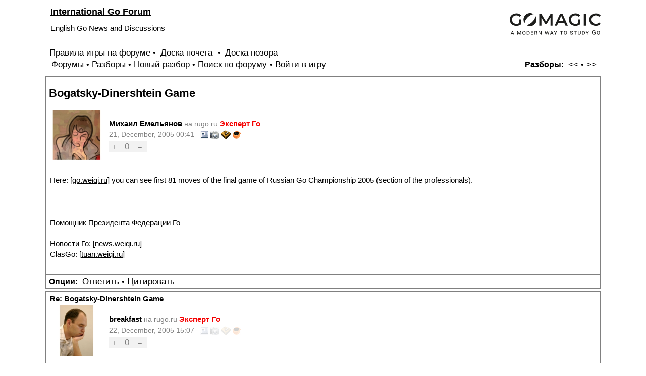

--- FILE ---
content_type: text/html; charset=windows-1251
request_url: http://rugo.ru/read.php?11,60118
body_size: 6659
content:
<?xml version="1.0" encoding="windows-1251"?><!DOCTYPE html PUBLIC "-//W3C//DTD XHTML 1.0 Transitional//EN" "DTD/xhtml1-transitional.dtd">

<html lang="RU">
  <head>
    <style type="text/css">
      /* Element level classes */


.ban {
	font-weight: bold;
	color: #F50202;
}

.rugoru{
	font-size: 90%;
	color: #808080;
}

.datestamp {
	font-size: 90%;
	color: #808080;
}

.forumname {
	font-size: 1em;
}

.forumdesc {
	font-size: 0.95em;

}


.info {
}

a.ainfo {
    color: #000000;
    text-decoration: none;
}


.voteform {
	position: relative;
	top: 3px;
}

.vote {

	border: 1px #000000;
	padding:2px;
	text-align:center;
}

.voting {

	position:relative;
	left:5px;

	padding:2px;
	background: #F2F2F2;
}

a.votebutton
{
    color: #808080;
    text-decoration: none;
    font-size: 90%;

}

.voteres
{
   	color: #808080;
    text-decoration: none;
    font-size: 110%;

}

.options {
	font-size: 0.7em;
	font-weight: normal;
	position:relative;
	top:4px;
	padding-bottom:4px;
}

#a.options {
 color: red;
}

.zvanie {
	font-weight: bold;
	color: #F50202;
}

body
{
    color: Black;
    font-size: 95%;
    font-family: Arial;
    background-color: White;
    line-height: 1.4;
    max-width: 1100px;
    margin: 0 auto;
    padding: 10px;
}

td, th
{
    color: Black;
    font-size: 100%;
    font-family: ;
}

img
{
    border-width: 0px;
    vertical-align: middle;
}

a
{
    color: #000000;
    text-decoration: underlined;
}
a:active
{
    color: #F50202;
    text-decoration: none;
}
a:visited
{
    color: #555555;
    text-decoration: underlined;
}

a:hover
{
    color: #F50202;
}

input[type=text], input[type=password], input[type=file], select
{
    background-color: White;
    color: Black;
    font-size: 95%;
    font-family: Arial;

    vertical-align: middle;

}


input[type=submit]
{
/*    border: 1px dotted #808080;
    background-color: #FFFFFF;       */
    font-size: 95%;
    font-family: Arial;
    vertical-align: middle;
}

input
{
    vertical-align: middle;
    font-size: 95%;
    font-family: Arial;
}

textarea {
    vertical-align: middle;
    font-size: 95%;
    font-family: Arial;
}


/* new styles */

#phorum-index
{
    width: 100%;
    border: 1px solid #808080;
    border-bottom-width: 0px;
    text-align: left;
}

#phorum-index th
{
    border-bottom: 1px solid #808080;
    background-color: #F61616;
    padding: 3px 0 3px 0;
    color:white;
}

#phorum-index td
{
    font-family: ;
    background-color: White;
    padding: 3px 0 3px 0;
    border-bottom: 1px solid #808080;
}

#phorum-index th.forum-name
{
    font-family: ;
    font-size: 120%;
    padding: 3px 0 3px 3px;
    color: white;
}

#phorum-index th.forum-name a
{
    color: Black;
}

#phorum-index th.forum-threads
{
    width: 120px;
    text-align: center;
    vertical-align: middle;
}

#phorum-index th.forum-posts
{
    width: 120px;
    text-align: center;
    vertical-align: middle;
}

#phorum-index th.forum-last-post
{
    padding: 3px 15px 3px 3px;
    vertical-align: middle;
}

#phorum-index td.forum-name
{
    font-family: ;
    font-size: 115%;
    font-weight: bold;
    padding: 5px 0 5px 15px;

}

#phorum-index td.forum-name p
{
    font-size: 90%;
    font-weight: normal;
    font-family: ;
    margin: 0 15px 0 0;
}

#phorum-index td.forum-name small
{
    font-weight: normal;
    font-family: ;
}

#phorum-index td.forum-threads
{
    width: 120px;
    text-align: center;
}

#phorum-index td.forum-posts
{
    width: 120px;
    text-align: center;
}

#phorum-index td.forum-last-post
{
    width: 120px;
    padding: 0 15px 0 0;
}

#phorum-menu-table
{
    width: 100%;
    border-width: 0px;
}

#phorum-menu
{
    padding: 5px 3px 0 0;
    vertical-align: top;
    width: 200px;
}

#phorum-content
{
    padding: 5px 0 0 2px;
    vertical-align: top;
}

div.phorum-menu
{
    font-size: 100%;
    font-family: ;
    background-color: White;
    border: 1px solid #808080;
    padding: 3px;
}

div.phorum-menu ul
{
    font-weight: bold;
    list-style: none;
    padding: 0;
    margin: 0 0 10px 0;
}

div.phorum-menu li
{
    font-weight: bold;
    font-family: ;
    font-size: 105%;
    padding: 0 0 0 15px;
    margin-top:3px;
    background-image: url('templates/default/images/square_bullet.png');
    background-repeat: no-repeat;
    background-position: 1px 2px;
}

div.phorum-menu a
{
    font-weight: normal;
    color: #000000;
}

div.phorum-menu a:hover
{
    color: #F50202;
}

div.phorum-menu a.phorum-current-page
{
    font-weight: bold;
}

#phorum-post-form ul
{
    padding: 0 0 0 20px;
    margin: 3px 0px 8px 0px;
    font-size: 95%;
}

#phorum-post-form li
{
    margin-bottom: 3px;
}

#phorum-attachment-list td
{
    font-size: 95%;
}

    /* Standard classes for use in any page */
    /* PhorumDesignDiv - a div for keeping the forum-size size */
    .PDDiv
    {
        width: 100%;
        text-align: left;
    }
    /* new class for layouting the submit-buttons in IE too */
    .PhorumSubmit {
      /*  border: 1px dotted #808080;
        color: Black;
        background-color: #FFFFFF; */
        font-size: 100%;
        font-family: ;
        vertical-align: middle;
    }

    .PhorumTitleText
    {
        /*float: right;*/
        padding-left: 10px;
    }

    .PhorumStdBlock
    {
        font-size: 100%;
        font-family: ;
        background-color: White;
        border: 1px solid #808080;
/*        width: 100%; */
        padding: 3px;
        text-align: left;
    }

    .PhorumStdBlockHeader
    {
        font-size: 100%;
        font-family: ;
        background-color: #FFFFFF;
/*        width: 100%; */
        border-left: 1px solid #808080;
        border-right: 1px solid #808080;
        border-top: 1px solid #808080;
        padding: 3px;
        text-align: left;
    }

    .PhorumHeaderText
    {
        font-weight: bold;
    }

    .PhorumNavBlock
    {
        font-size: 105%;
        font-family: ;
/*        border: 1px solid #808080; */
        margin-top: 1px;
        margin-bottom: 10px;
/*        width: 100%; */
/*        background-color: #FFFFFF; */

        padding: 2px 3px 2px 3px;
    }

    .PhorumNavHeading
    {
        font-weight: bold;
    }

    A.PhorumNavLink
    {
        color: #000000;
        text-decoration: none;
        font-weight: normal;
        font-family: ;
        font-size: 105%;
        border-style: solid;
        border-color: #FFFFFF;
        border-width: 1px;
        padding: 0px 4px 0px 4px;
    }

    .PhorumSelectedFolder
    {
        color: #000000;
        text-decoration: none;
        font-weight: normal;
        font-family: ;
        font-size: 105%;
        border-style: solid;
        border-color: #FFFFFF;
        border-width: 1px;
        padding: 0px 4px 0px 4px;
    }

    A.PhorumNavLink:hover
    {
        background-color: #FFFFFF;
        font-weight: normal;
        font-family: ;
        font-size: 105%;
        border-style: solid;
        border-color: #808080;
        border-width: 1px;
        color: #F61616;
    }

    .PhorumFloatingText
    {
        padding: 10px;
    }

    .PhorumHeadingLeft
    {
        padding-left: 3px;
        font-weight: bold;
    }

    .PhorumUserError
    {
        padding: 10px;
        text-align: center;
        color: Red;
        font-size: 120%;
        font-family: ;
        font-weight: bold;
    }

    .PhorumOkMsg
    {
        padding: 10px;
        text-align: center;
        color: DarkGreen;
        font-size: 120%;
        font-family: ;
        font-weight: bold;
    }

   .PhorumNewFlag
    {
        font-family: ;
        font-size: 93%;
        font-weight: bold;
        color: #CC0000;
    }

    .PhorumNotificationArea
    {
	/* position: relative;
	left: 10px; 
        float: left; */
        border-color: #808080;
        border-width: 1px;
    }

    /* PSUEDO Table classes                                       */
    /* In addition to these, each file that uses them will have a */
    /* column with a style property to set its right margin       */

    .PhorumColumnFloatXSmall
    {
        float: right;
        width: 75px;
    }

    .PhorumColumnFloatSmall
    {
        float: right;
        width: 100px;
    }

    .PhorumColumnFloatMedium
    {
        float: right;
        width: 150px;
    }

    .PhorumColumnFloatLarge
    {
        float: right;
        width: 200px;
    }

    .PhorumColumnFloatXLarge
    {
        float: right;
        width: 400px;
    }

    .PhorumRowBlock
    {
        background-color: White;
        border-bottom: 1px solid #F2F2F2;
        padding: 5px 0px 0px 0px;
    }

    .PhorumRowBlockAlt
    {
        background-color: #EEEEEE;
        border-bottom: 1px solid #F2F2F2;
        padding: 5px 0px 0px 0px;
    }

    /************/


    /* All that is left of the tables */

    .PhorumStdTable
    {
        border-style: solid;
        border-color: #808080;
        border-width: 1px;
        width: 100%;
    }

    .PhorumTableHeader
    {
        background-color: #F61616;
        border-bottom-style: solid;
        border-bottom-color: #808080;
        border-bottom-width: 1px;
        color: #FFFFFF;
        font-size: 100%;
        font-family: ;
        font-weight: bold;
        padding: 3px;
    }

    .PhorumTableRow
    {
        background-color: White;
        border-bottom-style: solid;
        border-bottom-color: #F2F2F2;
        border-bottom-width: 1px;
        color: Black;
        font-size: 100%;
        font-family: ;
        height: 35px;
        padding: 3px;
    }

    .PhorumTableRowAlt
    {
        background-color: #EEEEEE;
        border-bottom-style: solid;
        border-bottom-color: #F2F2F2;
        border-bottom-width: 1px;
        color: #000000;
        font-size: 100%;
        font-family: ;
        height: 35px;
        padding: 3px;
    }

    table.PhorumFormTable td
    {
        height: 26px;
    }

    /**********************/


    /* Read Page specifics */

    .PhorumReadMessageBlock
    {
        margin-bottom: 5px;
    }


   .PhorumReadBodySubject
    {
        color: Black;
        font-size: 120%;
        font-family: ;
        font-weight: bold;
        padding-left: 3px;
    }

    .PhorumReadBodyHead
    {
        padding-left: 5px;
    }

    .PhorumReadBodyText
    {
        font-size: 100%;
        font-family: ;
        padding: 5px;
    }

    .PhorumReadNavBlock
    {
        font-size: 105%;
        font-family: ;
        border-left: 1px solid #808080;
        border-right: 1px solid #808080;
        border-bottom: 1px solid #808080;
/*        width: 100%; */
        background-color: #FFFFFF;
        padding: 2px 3px 2px 3px;
    }

    /********************/

    /* List page specifics */

    .PhorumListSubText
    {
        color: #707070;
        font-size: 93%;
        font-family: ;
    }

    .PhorumListPageLink
    {
        color: #707070;
        font-size: 93%;
        font-family: ;
    }

    .PhorumListSubjPrefix
    {
        font-weight: bold;
    }

    /********************/

    /* Posting editor specifics */

    .PhorumListModLink, .PhorumListModLink a
    {
        color: #707070;
        font-size: 93%;
        font-family: ;
    }

    .PhorumAttachmentRow {
        border-bottom: 1px solid #EEEEEE;
        padding: 3px 0px 3px 0px;
    }

    /********************/

    /* PM specifics */

    .phorum-recipientblock
    {
        border: 1px solid #808080;
        position:relative;
        float:left;
        padding: 1px 1px 1px 5px;
        margin: 0px 5px 5px 0px;
        font-size: 95%;
        background-color: White;
        border: 1px solid #808080;
        white-space: nowrap;
    }

    .phorum-pmuserselection
    {
        padding-bottom: 5px;
    }

    .phorum-gaugetable {
        border-collapse: collapse;
    }

    .phorum-gauge {
        border: 1px solid #808080;
        background-color: #FFFFFF;
    }

    .phorum-gaugeprefix {
        border: none;
        background-color: White;
        padding-right: 10px;
    }

    /********************/

    /* Override classes - Must stay at the end */

    .PhorumNarrowBlock
    {
        width: 600px;
    }

    .PhorumSmallFont
    {
        font-size: 95%;
    }

    .PhorumLargeFont
    {
        color: Black;
        font-size: 120%;
        font-family: ;
        font-weight: bold;
    }


    .PhorumFooterPlug
    {
        margin-top: 10px;
        font-size: 93%;
        font-family: ;
    }



    /*   BBCode styles  */

    blockquote.bbcode
    {
        font-size: 95%;
        margin: 0 0 0 10px;
    }

    blockquote.bbcode div
    {
        margin: 0;
        padding: 5px;
        border: 1px solid #808080;
    }

    blockquote.bbcode strong
    {
        font-style: italic;
        margin: 0 0 3px 0;
    }

.klinks {
	font-size:10px;
	text-align:center;
}

.klinks a:link, .klinks a:visited, .klinks a:active {
	font-size:10px;
}

    </style>
          <link rel="alternate" type="application/rss+xml" title="RSS-Feed" href="http://rugo.ru/rss.php?11,60118" />
                <title>Форум по игре Го, Правда о развитии России с помощью Мастеров Го ::  International Go Forum :: Bogatsky-Dinershtein Game</title>
    <meta name="keywords" content="форум, игра, го, стратегия, тактика, мастер" />
<meta name="description" content="Первый российский форум по Игре Го. Все вопросы - начиная с правил для начинающих и кончая тактикой и стратегией Го. " />
<script language="JavaScript" src="js/request.js" type="text/javascript"></script>
<script language="JavaScript" src="js/vote.js" type="text/javascript"></script>
<script src="[data-uri]"></script>
  </head>
  <body onload="">

<a href="https://gomagic.org/?utm_source=go_websites&utm_campaign=rugoru"><img src="images/GM_black_caption_new.svg" alt="Learn Go Game" title="Learn Go Game" style="max-width:180px; float:right; margin-top: 16px;" ></a>

	

    <div align="center">

      <div class="PDDiv">


        
        
        <div class="PhorumTitleText PhorumLargeFont">
          <a href="http://rugo.ru/list.php?11">International Go Forum</a>&nbsp;                   </div>
        <div class="PhorumFloatingText">English Go News and Discussions</div>

		<div class="PhorumNavBlock" style="position: relative; top: 14px;">
	        <a class="PhorumNavLink" href="docs/rules.html">Правила игры на форуме</a>&bull;
			<a class="PhorumNavLink" href="/top.php"> Доска почета </a>&bull;
			<a class="PhorumNavLink" href="/pozor.php"> Доска позора </a>
		</div>

<div class="PhorumNavBlock" style="text-align: left;">
  <div style="float: right;">
    <span class="PhorumNavHeading">Разборы:</span>&nbsp;<a class="PhorumNavLink" href="http://rugo.ru/read.php?11,1135253249,newer">&lt;&lt;</a>&bull;<a class="PhorumNavLink" href="http://rugo.ru/read.php?11,1135253249,older">&gt;&gt;</a>
  </div>
  &nbsp;<a class="PhorumNavLink" href="http://rugo.ru/index.php">Форумы</a>&bull;<a class="PhorumNavLink" href="http://rugo.ru/list.php?11">Разборы</a>&bull;<a class="PhorumNavLink" href="http://rugo.ru/posting.php?11">Новый разбор</a>&bull;<a class="PhorumNavLink" href="http://rugo.ru/search.php?11">Поиск&nbsp;по&nbsp;форуму</a>&bull;<a class="PhorumNavLink" href="http://rugo.ru/login.php?11">Войти в игру</a></div>

    	
    <div class="PhorumReadMessageBlock">
        

	  
	  
    <div class="PhorumStdBlock">
              <div class="PhorumReadBodySubject"><h1 style="font-size:22px;">Bogatsky-Dinershtein Game</h1> <span class="PhorumNewFlag"></span></div>
      
      <table>
        <tr>
         <td>                  
                   
         	 <img src="../users/images/small_97729_1229322960.jpg" align="left" height="100" hspace="5">
         	

         </td>
         <td>
         	<div class="PhorumReadBodyHead"><strong><a href="http://rugo.ru/profile.php?11,133">Михаил Емельянов</a></strong> <font class="rugoru">на rugo.ru</font> <font class="zvanie">Эксперт Го 
		
		</font>  


         	</div>
			<div class="PhorumReadBodyHead">

			<font class="datestamp">21, December, 2005 00:41</font>

			&nbsp;
			<a href="/profile.php?1,133" style="text-decoration:none;">
			 <img src="images/story1.gif" alt="Об авторе" title="Об авторе" border="0"> 			 <img src="images/photo1.gif" alt="Фотографии автора" title="Фотографии автора" border="0">          	 <img src="images/game1.gif" alt="Партии автора"  title="Партии автора" border="0">          	 <img src="images/board1.gif" alt="Набор Го автора" title="Набор Го автора" border="0">             </a>
			</div>

			<!-- Голосование -->

 
            <div class="voteform">

             <span class="voting">

				<a title="Оценить ход" href="#" onclick="return myVote(133, 60118, +1 );" class="votebutton">&nbsp;+ </a> &nbsp;
				<span id="vote60118" title="Количество оценок: 0" class="voteres">&nbsp;0&nbsp;</span>
				&nbsp;<a title="Оценить ход" href="#" onclick="return myVote(133, 60118, -1 );" class="votebutton"> &ndash; </a> &nbsp;

			</span>

			</div>


         </td>
       </tr>
      </table>
      
    


      <br /><div class="PhorumReadBodyText"> Here: [<a target="_blank"  href="http://go.weiqi.ru/2005/12/21/1">go.weiqi.ru</a>] you can see first 81 moves of the final game of Russian Go Championship 2005 (section of the professionals).<br />
<br />
<br />
<br />
Помощник Президента Федерации Го<br />
<br />
Новости Го: [<a target="_blank"  href="http://news.weiqi.ru/">news.weiqi.ru</a>]<br />
ClasGo: [<a target="_blank"  href="http://tuan.weiqi.ru/">tuan.weiqi.ru</a>]</div><br />


      
      
          </div>


        <div class="PhorumReadNavBlock" style="text-align: left;">
      <span class="PhorumNavHeading PhorumHeadingLeft">Опции:</span>&nbsp;<a class="PhorumNavLink" href="http://rugo.ru/read.php?11,60118,60118#REPLY">Ответить</a>&bull;<a class="PhorumNavLink" href="http://rugo.ru/read.php?11,60118,60118,quote=1#REPLY">Цитировать</a>    </div>
    
  </div>
  
          

    	
      <a name="msg-60121"></a>
    <div class="PhorumReadMessageBlock">
        

	  
	  
    <div class="PhorumStdBlock">
              <div class="PhorumReadBodyHead"><strong>Re: Bogatsky-Dinershtein Game</strong> <span class="PhorumNewFlag"></span></div>
      
      <table>
        <tr>
         <td>                  
                   
         	 <img src="../users/images/small_97440_1207152585.jpg" align="left" height="100" hspace="5">
         	

         </td>
         <td>
         	<div class="PhorumReadBodyHead"><strong><a href="http://rugo.ru/profile.php?11,18">breakfast</a></strong> <font class="rugoru">на rugo.ru</font> <font class="zvanie">Эксперт Го 
		
		</font>  


         	</div>
			<div class="PhorumReadBodyHead">

			<font class="datestamp">22, December, 2005 15:07</font>

			&nbsp;
			<a href="/profile.php?1,18" style="text-decoration:none;">
			  <img src="images/story0.gif" alt="Об авторе" title="Об авторе" border="0"> 			  <img src="images/photo0.gif" alt="Фотографии автора" title="Фотографии автора" border="0">          	  <img src="images/game0.gif" alt="Партии автора"  title="Партии автора" border="0">          	  <img src="images/board0.gif" alt="Набор Го автора" title="Набор Го автора" border="0">             </a>
			</div>

			<!-- Голосование -->

 
            <div class="voteform">

             <span class="voting">

				<a title="Оценить ход" href="#" onclick="return myVote(18, 60121, +1 );" class="votebutton">&nbsp;+ </a> &nbsp;
				<span id="vote60121" title="Количество оценок: 0" class="voteres">&nbsp;0&nbsp;</span>
				&nbsp;<a title="Оценить ход" href="#" onclick="return myVote(18, 60121, -1 );" class="votebutton"> &ndash; </a> &nbsp;

			</span>

			</div>


         </td>
       </tr>
      </table>
      
    


      <br /><div class="PhorumReadBodyText"> Game commentary of this game and some other games from the tournament are available on Go4Go:<br />
[<a target="_blank"  href="http://www.go4go.net/v2/modules/alex">www.go4go.net</a>]<br />
<br />
<br />
<br />
Александр Динерштейн,<br />
Go lessons [<a target="_blank"  href="http://breakfast.go4go.net/">breakfast.go4go.net</a>]<br />
Разобранные партии [<a target="_blank"  href="http://www.go4go.net/v2/modules/alex/">www.go4go.net</a>]<br />
Журнал "Гоама" [<a target="_blank"  href="http://gogame.info/">gogame.info</a>]<br />
Новости с серверов Го [<a target="_blank"  href="http://GoSensations.com/">GoSensations.com</a>]</div><br />


      
      
          </div>


        <div class="PhorumReadNavBlock" style="text-align: left;">
      <span class="PhorumNavHeading PhorumHeadingLeft">Опции:</span>&nbsp;<a class="PhorumNavLink" href="http://rugo.ru/read.php?11,60118,60121#REPLY">Ответить</a>&bull;<a class="PhorumNavLink" href="http://rugo.ru/read.php?11,60118,60121,quote=1#REPLY">Цитировать</a>    </div>
    
  </div>
  
          
<br /><br />
<a name="REPLY"></a><div align="center">
  <div class="PhorumNavBlock PhorumNarrowBlock" style="text-align: left;">
    &nbsp;<a class="PhorumNavLink" href="http://rugo.ru/index.php">Форумы</a>&bull;<a class="PhorumNavLink" href="http://rugo.ru/list.php?11">Разборы</a>&bull;<a class="PhorumNavLink" href="http://rugo.ru/search.php?11">Поиск&nbsp;по&nbsp;форуму</a>&bull;<a class="PhorumNavLink" href="http://rugo.ru/login.php?11">Войти в игру</a>  </div>
  <div class="PhorumStdBlock PhorumNarrowBlock">
              <div class="PhorumFloatingText">Извините, только зарегистрированные пользователи могут писать в этом форуме.</div>
              </div>
</div>
<h4>
&nbsp;&nbsp;<a href="https://casinoslotsonline.com.br/">cassino online brasil</a>
&nbsp;&nbsp;<a href="https://apuestasdeportivaschile.cl/">apuestas online en chile</a>
&nbsp;&nbsp;<a href="https://vk.com/go_secrets/">Go game in Russia</a>
&nbsp;&nbsp;<a href="http://breakfast.go4go.net/">Online Go lessons</a>
&nbsp;&nbsp;<a href="https://gomagic.org/how-to-play-go-rules/?utm_source=go_websites&utm_campaign=rugoru" style="color:#007cff;">How to Play Go</a>
</h4>

        <div class="PhorumFooterPlug" align="center">
          
        </div>
      </div>
    </div>


  </body>
</html>
<!--0.14 -->